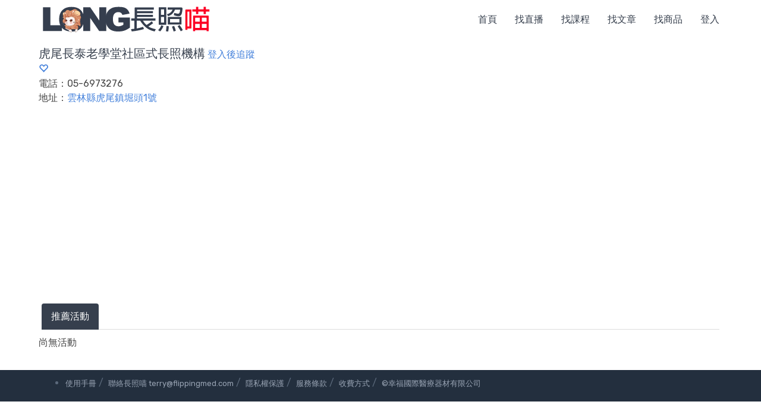

--- FILE ---
content_type: text/html; charset=utf-8
request_url: https://www.icarecat.com/company/2030
body_size: 5460
content:
<!doctype html>
<html lang="zh-CN">

<head>

    <meta charset="utf-8">
    <meta http-equiv="X-UA-Compatible" content="IE=edge">
    <meta name="viewport" content="width=device-width, initial-scale=1">
    <meta name="author" content="長照喵長照課程活動平台">
    <!--上述三個要最前面-->
	

    <title>虎尾長泰老學堂社區式長照機構｜找長照課程活動 先找長照喵｜長照喵 長照課程活動平台 永久免費刊登</title>
    <meta name="robots" content="index">
    <meta name="description" content="None｜05-6973276｜None｜雲林縣虎尾鎮堀頭1號｜|">
	<meta name="keywords" content="虎尾長泰老學堂社區式長照機構,None,長照,長照2.0,長照活動,長照課程,長照補助,長照資源,長照地圖,長期照顧,長照特約,護理之家,安養院,日間照顧,日照中心,看護,復能">	
	<link rel="canonical" href="https://www.icarecat.com/company/2030" />
	<link rel="alternate" href="https://www.icarecat.com/company/2030" hreflang="x-default" />
	<!--  Facebook meta  -->
    <meta property="og:locale" content="zh_TW">
    <meta property="og:url"    content="https://www.icarecat.com/company/2030" >
    <meta property="og:type"   content="website">
    <meta property="og:title"  content="虎尾長泰老學堂社區式長照機構" >
    <meta property="og:image:alt" content="虎尾長泰老學堂社區式長照機構" >
    <meta property="fb:app_id" content="319459268966026" >
    
    
    <meta property="og:description"   content="雲林縣虎尾鎮堀頭1號" >
    
    
    
    <meta property="og:image" content="https://s3-us-west-1.amazonaws.com/icarecat.com/static/fb_index.jpeg" >
    <meta property="og:image:width"  content="1200" >
    <meta property="og:image:height" content="630" >
    

    

        
<script type="application/ld+json">
{
  "@context": "https://schema.org",
  "@type": "MedicalBusiness",
  "image": [
    
    "https://s3-us-west-1.amazonaws.com/icarecat.com/static/fb_index.jpeg"
    
   ],
  "@id": "https://www.icarecat.com/company/2030",
  "name": "虎尾長泰老學堂社區式長照機構",
  "address": {
    "@type": "PostalAddress",
    "streetAddress": "雲林縣虎尾鎮堀頭1號",
    "addressLocality": "雲林縣...",
    "addressRegion": "臺灣",
    "addressCountry": "臺灣"
  },  
  "review": {
    "@type": "Review",
    "reviewRating": {
      "@type": "Rating",
      "ratingValue": "5",
      "bestRating": "5"
    },
    "author": {
      "@type": "Corporation",
      "name": "長照喵"
    }
  },
  
  
  "geo": {
    "@type": "GeoCoordinates",
    "latitude": 23.718605,
    "longitude": 120.45201
  },
  
  
  "url": "https://www.icarecat.com/company/2030",
  "telephone": "+12122459600",
  "priceRange": "$"
}
</script>

<script type="application/ld+json">
    {
      "@context": "https://schema.org",
      "@type": "BreadcrumbList",
      "itemListElement": [{
        "@type": "ListItem",
        "position": 1,
        "name": "首頁",
        "item": "https://www.icarecat.com/"
      },{
        "@type": "ListItem",
        "position": 2,
        "name": "虎尾長泰老學堂社區式長照機構"
      }]
    }
</script>
      

    <!--網域預先解析-->
    <link rel="dns-prefetch" href="https://d2dslxovgsjszz.cloudfront.net" />
    <link rel="dns-prefetch" href="https://s3.us-west-1.amazonaws.com" />
    <link rel="dns-prefetch" href="https://cdn.jsdelivr.net" />
    <link rel="dns-prefetch" href="https://code.jquery.com" />
    <link rel="dns-prefetch" href="https://fonts.gstatic.com" />
    <link rel="dns-prefetch" href="https://www.googletagmanager.com" />
    <link rel="dns-prefetch" href="https://www.google-analytics.com " />
       

 

  <!--預先載入重要圖片-->
    
    


 
 
  
 
  
 
  


 

    
    <!-- google font rubik -->
    <link rel="stylesheet" href="https://fonts.googleapis.com/css?family=Rubik:400,500,600&display=swap" >
    <!-- bootstrap css 不能改-->
    <!--<link rel="stylesheet" href="https://cdn.staticfile.org/twitter-bootstrap/3.3.7/css/bootstrap.min.css">-->
    <link rel="stylesheet" href="https://cdn.jsdelivr.net/npm/bootstrap@3.4.1/dist/css/bootstrap.min.css" integrity="sha384-HSMxcRTRxnN+Bdg0JdbxYKrThecOKuH5zCYotlSAcp1+c8xmyTe9GYg1l9a69psu" crossorigin="anonymous">
    <!-- default css 不能改-->
    <link rel="stylesheet" href="https://d2dslxovgsjszz.cloudfront.net/static/css/default.css">
    <!-- style css 不能改-->
    <link rel="stylesheet" href="https://d2dslxovgsjszz.cloudfront.net/static/style0313001.css">
    <!--延遲圖片下載-->
    <script src="https://d2dslxovgsjszz.cloudfront.net/static/js/lazysizes.min.js" async></script>
    <!--  Favicon Icon  -->
    <link rel="shortcut icon" href="https://d2dslxovgsjszz.cloudfront.net/favicon.ico" type="image/x-icon">
    <!--  apple-touch-icon  -->
    <link rel="apple-touch-icon" href="https://d2dslxovgsjszz.cloudfront.net/favicon.ico">
    <!--jquery.min.js跟大分類動畫有關不能刪-->
    <!--<script src="https://code.jquery.com/jquery-2.2.4.min.js" integrity="sha256-BbhdlvQf/xTY9gja0Dq3HiwQF8LaCRTXxZKRutelT44=" crossorigin="anonymous"></script>--> 
    <script src="https://code.jquery.com/jquery-3.6.0.min.js" integrity="sha256-/xUj+3OJU5yExlq6GSYGSHk7tPXikynS7ogEvDej/m4=" crossorigin="anonymous"></script>  
    <!--google廣告-->
    <script async src="https://pagead2.googlesyndication.com/pagead/js/adsbygoogle.js?client=ca-pub-4360751609946942" crossorigin="anonymous"></script>



<!-- 長照喵 Global site tag (gtag.js) - Google Analytics -->
<script async src="https://www.googletagmanager.com/gtag/js?id=UA-9787960-16"></script>
<script>
  window.dataLayer = window.dataLayer || [];
  function gtag(){dataLayer.push(arguments);}
  gtag('js', new Date());
  gtag('config', 'UA-9787960-16');
</script>

</head>



<body>

<style>
#title-cat{color:#CD0000;} 

img {
  max-width: 100%;
  height: auto;
}

.top-zone{
	position:fixed;
	width:100%;
	height:40px;
	top:0px;
	line-height:40px;
	text-align:center;
	z-index:990;
	color:white;
	background: #363f4d;
}
</style>

  


<!-- Wrapper Start -->
<div class="wrapper">

	<!-- Header Area Start -->
	<header>
	
	  

	
		<!-- Header Middle Start -->
		<div class="header-middle white-bg header-sticky">
			<div class="container">
				<div class="row">
				    <div class="col-sm-12">
				        <!-- Logo Start -->
						<div class="logo pull-left hidden-xs">
							<a href="/" alt="長照喵首頁" title="長照喵首頁" rel="dofollow"><img class="lazyload" data-src="https://d2dslxovgsjszz.cloudfront.net/static/svglogo.svg" width="284" height="100%" alt="長照喵首頁" title="長照喵首頁"/></a>
						</div>
						<!-- Logo End -->
					    
						<!-- Header Middle Menu Start -->
						<div class="middle-menu hidden-xs pull-right">
							<nav>
								<ul class="middle-menu-list">
								    <li><a href="/" alt="長照喵首頁" title="長照喵首頁" rel="dofollow">首頁</a></li>
								    <li><a href="/live" alt="長照直播課程｜長照喵推薦" title="長照直播課程｜長照喵推薦" rel="dofollow">找直播</a></li>
								    <li><a href="/index/臺北" alt="臺北長照課程｜長照喵整理" title="臺北長照課程｜長照喵整理" rel="dofollow">找課程</a></li>
								    <li><a href="/article-list" alt="長照文章｜長照喵精選" title="長照文章｜長照喵精選" rel="dofollow">找文章</a></li>
								    <li><a href="/product-list" alt="長照用品｜長照喵推薦" title="長照喵｜長照喵推薦" rel="dofollow">找商品</a></li>
								 
								    <li><a href="/accounts/login/?nexturl=/company/2030" alt="登入長照喵" title="登入長照喵" rel="nofollow">登入</a></li>
								 
								</ul>
							</nav>
						</div>
						<!-- Header Middle Menu End -->
					</div>
					 <!-- Cartt Box Start -->										
				</div>
				<!-- Row End -->
			</div>
			<!-- Container End -->
		</div>
		<!-- Header Middle End -->
	</header>
	<!-- Header Area End -->
	
	<div class="top-zone visible-xs">
	   <a href="/" style="color:white;" alt="長照喵首頁" title="長照喵首頁" rel="dofollow">首頁</a>&nbsp;
	   <a href="/live" style="color:white;" alt="長照直播課程｜長照喵推薦" title="長照直播課程｜長照喵推薦" rel="dofollow">直播</a>&nbsp;
       <a href="/index/臺北" style="color:white;" alt="臺北長照課程｜長照喵整理" title="臺北長照課程｜長照喵整理" rel="dofollow">課程</a>&nbsp;
       <a href="/article-list" style="color:white;" alt="長照文章｜長照喵精選" title="長照文章｜長照喵精選" rel="dofollow">文章</a>&nbsp;
       <a href="/product-list" style="color:white;" alt="長照用品｜長照喵推薦" title="長照用品｜長照喵推薦" rel="dofollow">商城</a>&nbsp; 
     
	   <a href="/accounts/login/?nexturl=/company/2030" style="color:white;" alt="登入長照喵" title="登入長照喵" rel="nofollow">登入</a></li>
	 	
    </div>	


	

<style>

h2 {
  margin:10px 0px;
}   

#event-add-red{
    background: #CD0000;
    color: white;
}

.event-add-blue{
    background: #363f4d;
    color: white;
}

.item-photo {
   width:100%;
   height: 250px; 
   margin: 0px; 
   float: left;
   padding: 10px;
   border: 1px solid #ebebeb;
   border-radius: 5px;
   overflow:hidden; 
}

.table-item {
   width:100%;
   height: 300px; 
   margin: 0px; 
   float: left;
   padding: 10px;
   border: 1px solid #ebebeb;
   border-radius: 5px;
   overflow:hidden; 
}

.phone-item {
   width:100%;
    
   margin: 0px; 
   float: left;
   padding: 10px;
   border: 1px solid #ebebeb;
   border-radius: 5px;
   overflow:hidden; 
}

.table-view { 
   width: 100%; 
   height: 130px;
}

.table-view  img {
  width: 100%; 
  height: 100%; 
  object-fit: cover;
} 

.phone-view { 
   width: 100%; 

}

.phone-view  img {
  width: 100%; 

  object-fit: cover;
} 


.item-youtube {
   width:100%;
   height: 250px; 
   margin: 0px; 
   float: left;
   padding: 10px;
   border: 1px solid #ebebeb;
   border-radius: 5px;
   overflow:hidden; 
}

.col-xs-12{
padding:10px;
}

.review-profile-photo{
 width:40px;
 height:40px; 
}

.event-phone-button{
	position:fixed;
	width:100%;
	height:40px;
	bottom:0px;
	line-height:40px;
	text-align:center;
	z-index:990;
	color:white;
	background: #363f4d;
}

.item {
   width:100%;
   height: 350px; 
   margin: 0px; 
   float: left;
   padding: 10px;
   border: 1px solid #ebebeb;
   border-radius: 5px;
   overflow:hidden; 
   line-height:20px;
}

.item_small {
   width:100%;
   margin: 0px; 
   float: left;
   padding: 10px;
   border: 1px solid #ebebeb;
   border-radius: 5px;
   overflow:hidden; 
}

.image_list_big { 
   width: 100%; 
   height: 250px;
}

.image_list_big img {
  width: 100%; 
  height: 100%; 
  object-fit: cover;
}

.image_list_small { 
   width: 100%; 
   height: 100%;
}

.image_list_small img {
  width: 100%; 
  height: 100%; 
  object-fit: cover;
}



.product_title {
    padding: 5px 0px;
    color: #d0011b;
}

.price {
    padding: 10px 20px;
    background: #fafafa;
}

.original_price {

    text-decoration: line-through;
    color: #929292;
    margin-right: 10px;
    display: inline;
}

.true_price { 
    font-size: 1.875rem;
    font-weight: 500;
    color: #d0011b; 
    display: inline;
    }
    
 
</style>


<!--複製分享連結-->
<script>
         
var url =
    "https://www.googleapis.com/youtube/v3/search" +
    "?channelId=None" +
    "&key=AIzaSyDW5It2lWVpjvYYe-kYPg_AGfa_OzLO2wY" +
    "&type=video&order=date&maxResults=50" +
    "&part=snippet" ;

function searchYoutube(){

var str = $("#Youtube-result").html();
if (str.length == 0) 
{ 
  xhr = new XMLHttpRequest();
  xhr.open('GET',url);
  
  xhr.onload = function(){
    var html = "" ;
    var response = JSON.parse(this.responseText);
    for(var i = 0; i<response.items.length ; i++){
      var item = response.items[i];
      var thumb = item.snippet.thumbnails.medium.url;
      var title = item.snippet.title;
      var description = item.snippet.description;
      var id = item.id.videoId ;

      html += "<div class=\"col-lg-3 col-md-4 col-sm-6 col-xs-12\"><div class=\"item-youtube\">";
      html += "<a href=\"/youtube/"+id+"\" target=\"_blank\" title=\""+title+"\" alt=\""+title+"\"><img src=\"" +thumb+ "\" title=\""+title+"\" alt=\""+title+"\"/></a>";
      html += "<h4>"+title+"</h4>"+description;
      html += "</div></div>";
    }
    $("#Youtube-result").html(html);
  }
  
  xhr.send();
  
  $("#event").hide();
  $("#article").hide();
  $("#shop").hide();
  $("#pay_article").hide();
  $("#podcast").hide();
  $("#Youtube-result").show();
  
  $(".event_li").removeClass("active");
  $(".article_li").removeClass("active");
  $(".shop_li").removeClass("active");
  $(".pay_article_li").removeClass("active");
  $(".podcast_li").removeClass("active");
  $(".youtube_li").addClass("active");
  
  
 }else{
 
  $("#event").hide();
  $("#article").hide();
  $("#shop").hide();
  $("#pay_article").hide();
  $("#podcast").hide();
  $("#Youtube-result").show();
  
  $(".event_li").removeClass("active");
  $(".article_li").removeClass("active"); 
  $(".shop_li").removeClass("active");
  $(".pay_article_li").removeClass("active"); 
  $(".podcast_li").removeClass("active");
  $(".youtube_li").addClass("active");
 }  

} //searchYoutube()end

function eventShow(){

  $("#event").show();
  $("#article").hide();
  $("#shop").hide();
  $("#pay_article").hide();
  $("#podcast").hide();
  $("#Youtube-result").hide();
  
  $(".event_li").addClass("active");
  $(".article_li").removeClass("active");
  $(".shop_li").removeClass("active");
  $(".pay_article_li").removeClass("active");
  $(".podcast_li").removeClass("active");
  $(".youtube_li").removeClass("active");
}

function articleShow(){

  $("#event").hide();
  $("#article").show();
  $("#shop").hide();
  $("#pay_article").hide();
  $("#podcast").hide();
  $("#Youtube-result").hide();
  
  $(".event_li").removeClass("active");
  $(".article_li").addClass("active");
  $(".shop_li").removeClass("active");
  $(".pay_article_li").removeClass("active");
  $(".podcast_li").removeClass("active");
  $(".youtube_li").removeClass("active");
}

function pay_articleShow(){

  $("#event").hide();
  $("#article").hide();
  $("#shop").hide();
  $("#pay_article").show();
  $("#podcast").hide();
  $("#Youtube-result").hide();
  
  $(".event_li").removeClass("active");
  $(".article_li").removeClass("active");
  $(".shop_li").removeClass("active");
  $(".pay_article_li").addClass("active");
  $(".podcast_li").removeClass("active");
  $(".youtube_li").removeClass("active");
}

function podcastShow(){

  $("#event").hide();
  $("#article").hide();
  $("#shop").hide();
  $("#pay_article").hide();
  $("#podcast").show();
  $("#Youtube-result").hide();
  
  $(".event_li").removeClass("active");
  $(".article_li").removeClass("active");
  $(".shop_li").removeClass("active");
  $(".pay_article_li").removeClass("active");
  $(".podcast_li").addClass("active");
  $(".youtube_li").removeClass("active");
}

function shopShow(){

  $("#event").hide();
  $("#article").hide();
  $("#shop").show();
  $("#pay_article").hide();
  $("#podcast").hide();
  $("#Youtube-result").hide();
  
  $(".event_li").removeClass("active");
  $(".article_li").removeClass("active");
  $(".shop_li").addClass("active");
  $(".pay_article_li").removeClass("active");
  $(".podcast_li").addClass("active");
  $(".youtube_li").removeClass("active");
}


</script>



<script>
function company_like_delete2030() {
    $.get("/noindex/company-like-delete/2030");
    var html = "<span class=\"glyphicon glyphicon-heart-empty\" onclick=\"company_like_add2030();\" title=\"新活動主動寄信通知\">點我追蹤</span>";
    $("#company_like2030").html(html);                      
}
                
function company_like_add2030() {
    $.get("/noindex/company-like-add/2030");
    var html = "<span class=\"glyphicon glyphicon-heart\" onclick=\"company_like_delete2030();\" title=\"新活動主動寄信通知\">追蹤中</span>";
    $("#company_like2030").html(html);                      
}
</script>


<div class="slider-area slider-one">
   <div class="container">
   		
	 <div class="row">	
		<div class="col-lg-4 col-md-4 col-xs-12">
		   <div class="main-testmonial universal-padding">
              <div class="testimonial__container">
                <div class="visible-xs" style="margin:10px 0px 10px 0px;">&nbsp;</div>
                                             
                
			         
				     
                <table> 
                <tr><td>
                
                   <h1 style="display:inline;font-size: 20px;line-height:30px;">虎尾長泰老學堂社區式長照機構</h1>
                    
                    
                   
                    
                   <div id="company_like2030" style="display:inline;">
					   
			                <a href="/accounts/login/?next=/company/2030" title="新活動主動寄信通知">登入後追蹤<span class="glyphicon glyphicon-heart-empty"></span></a>
			               
			       </div>
			                      
                   
                    
                    
                </td></tr>   
                 
                 
                 
                 
                 <tr>
                 <td>電話：05-6973276</td>
                 </tr>
                 
                 
                 
                
 
                 
                 <tr>
                 <td>地址：<a href="http://maps.google.com.tw/maps?q=雲林縣虎尾鎮堀頭1號" target="_blank" alt="虎尾長泰老學堂社區式長照機構地址" title="虎尾長泰老學堂社區式長照機構地址" rel="dofollow">雲林縣虎尾鎮堀頭1號</a></td>
                 </tr>
                 
                                 
                 
                 </table>
                 <br />
                                 
                
                               
            </div><!--testimonial__container-->
          </div><!--main-testmonial universal-padding-->
        </div><!--col-->
        
        
          
          
      </div><!--row-->

      <div class="row">
          <div class="col-lg-12 col-md-12 hidden-xs">
             <ul class="nav nav-tabs">
                
                
                
                
                
                
                
                
                
                
                
			  	
			  	
			  	
			  	   
                     <li><a class="event-add-blue" href="/event-add/2030" target="_blank" alt="推薦活動" title="推薦活動" rel="nofollow">推薦活動</a></li>
                   
                   
                
			  	
             </ul>
          </div><!--col-->
          
          <div class="col-xs-12 visible-xs">
             <ul class="nav nav-tabs">
                
                
                
                
                
                
                
                
                
                
                
             </ul>
          </div><!--col-->
          
      </div><!--row-->
      

  <div id="event" >
    <div class="row"> 
         
   
    <div style="margin:10px;">尚無活動</div> 
 
      
  
    </div><!--row-->    
  </div><!--event-->



  <div id="article"  style="display:none"  >
    <div class="row">
    
     
  <div style="margin:10px;">尚無文章公告</div>  
   
  
  </div><!--row-->     
</div><!--id=article-->

 <div id="pay_article"  style="display:none" >
    <div class="row">
    
     
  <div style="margin:10px;">尚無文章公告</div>  
   
  
  </div><!--row-->     
</div><!--id=pay_article-->


  <div class="row">
    <div id="shop"  style="display:none" >
     

  
  </div><!--row-->     
</div><!--id=shop-->

  <div class="row">
     <div id="Youtube-result"></div>
  </div><!--row-->
  
  <div class="row">
     <div id="podcast" class="col-12"  style="display:none" >
           None
     </div>   
  </div><!--row-->   
   
   <br/>
   
   </div><!-- Container End -->
</div><!-- Slider Area End -->

<div class="event-phone-button visible-xs">
      
               
  
  
  
  
  
  
  
     
  
                
  
  
  

</div>





	<footer class="black-o-bg hidden-xs">
		<!-- Footer Bottom Start -->
		<div class="footer-bottom ptb-10">
			<div class="container">
			     <div class="row">
					  <div class="col-md-12">
							<div class="footer-link">
								<ul class="footer-link-list">
									<li>
										<a href="/article/637" target="_blank" alt="長照喵使用手冊" title="長照喵使用手冊" rel="dofollow">使用手冊</a>&nbsp;/&nbsp;
										<a href="mailto:terry@flippingmed.com" target="_blank" alt="聯絡長照喵" title="聯絡長照喵" rel="author">聯絡長照喵 terry@flippingmed.com</a>&nbsp;/&nbsp; 
										<a href="/privacy_policy" target="_blank" alt="長照喵隱私權保護" title="長照喵隱私權保護" rel="nofollow">隱私權保護</a>&nbsp;/&nbsp;
										<a href="/service_policy" target="_blank" alt="長照喵服務條款" title="長照喵服務條款" rel="nofollow">服務條款</a>&nbsp;/&nbsp;
										<a href="/article/631" target="_blank" alt="長照喵收費方式" title="長照喵收費方式" rel="dofollow">收費方式</a>&nbsp;/&nbsp; 
										<a href="/" alt="長照喵首頁" title="長照喵首頁" rel="dofollow">©幸福國際醫療器材有限公司</a>
									</li>
			                     </ul>
			                </div><!--footer-link-->
			           </div><!--col-->
			     </div><!--row-->  
			</div><!-- Container End -->
		</div><!-- footer-bottom ptb-10 -->
	</footer><!-- Footer End -->

<footer class="black-o-bg visible-xs">
		<!-- Footer Bottom Start -->
		<div class="footer-bottom ptb-10">
			<div class="container">
			     <div class="row">
					  <div class="col-xs-12">
							<div class="footer-link">
								<ul class="footer-link-list">
									<li>
										<a href="/article/637" target="_blank" alt="長照喵使用手冊" title="長照喵使用手冊" rel="dofollow">使用手冊</a>&nbsp;/&nbsp;
									</li>
			                     </ul>
			                </div><!--footer-link-->
			           </div><!--col-->
			     </div><!--row-->  
			</div><!-- Container End -->
		</div><!-- footer-bottom ptb-10 -->
	</footer><!-- Footer End -->
	
</div><!-- Wrapper End -->

     

</body>
</html>

--- FILE ---
content_type: text/html; charset=utf-8
request_url: https://www.google.com/recaptcha/api2/aframe
body_size: 267
content:
<!DOCTYPE HTML><html><head><meta http-equiv="content-type" content="text/html; charset=UTF-8"></head><body><script nonce="KZLlW4OecEVL_htEJe6GjA">/** Anti-fraud and anti-abuse applications only. See google.com/recaptcha */ try{var clients={'sodar':'https://pagead2.googlesyndication.com/pagead/sodar?'};window.addEventListener("message",function(a){try{if(a.source===window.parent){var b=JSON.parse(a.data);var c=clients[b['id']];if(c){var d=document.createElement('img');d.src=c+b['params']+'&rc='+(localStorage.getItem("rc::a")?sessionStorage.getItem("rc::b"):"");window.document.body.appendChild(d);sessionStorage.setItem("rc::e",parseInt(sessionStorage.getItem("rc::e")||0)+1);localStorage.setItem("rc::h",'1768698808467');}}}catch(b){}});window.parent.postMessage("_grecaptcha_ready", "*");}catch(b){}</script></body></html>